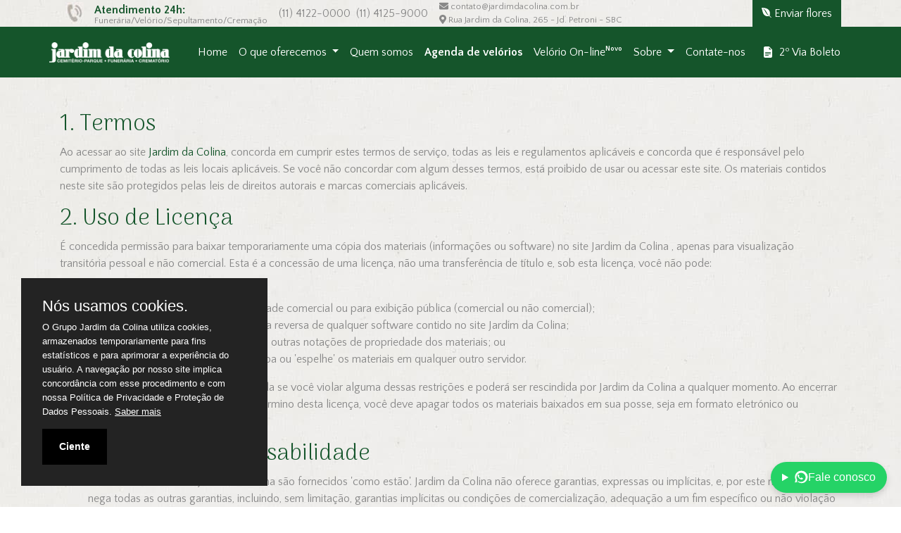

--- FILE ---
content_type: text/html; charset=UTF-8
request_url: https://www.jardimdacolina.com.br/termo-de-uso
body_size: 6896
content:
<!doctype html>
<html lang="pt-br">

<head>
  <!-- Google Tag Manager -->
  <script>(function(w,d,s,l,i){w[l]=w[l]||[];w[l].push({'gtm.start':
  new Date().getTime(),event:'gtm.js'});var f=d.getElementsByTagName(s)[0],
  j=d.createElement(s),dl=l!='dataLayer'?'&l='+l:'';j.async=true;j.src=
  'https://www.googletagmanager.com/gtm.js?id='+i+dl;f.parentNode.insertBefore(j,f);
  })(window,document,'script','dataLayer','GTM-TBJQ5JP');</script>
  <!-- End Google Tag Manager -->

  <!-- Manychat -->
<script src="//widget.manychat.com/1614522175261725.js" defer="defer"></script>
<script src="https://mccdn.me/assets/js/widget.js" defer="defer"></script>


  <!-- Required meta tags -->
  <meta charset="utf-8">
  <link rel="icon" href="favicon.ico" type="image/x-icon" />
  <meta name="viewport" content="width=device-width, initial-scale=1, shrink-to-fit=no">
  <meta name="facebook-domain-verification" content="9vmumevcis8gfh2bowhmsmn35gp0pg" />
  <link href="https://fonts.googleapis.com/css?family=Arima+Madurai:300,400,700|Quattrocento+Sans:400,700" rel="stylesheet">
  <link rel="stylesheet" href="https://cdn.jsdelivr.net/npm/bootstrap-icons@1.3.0/font/bootstrap-icons.css">
  <link rel="stylesheet" href="https://maxcdn.bootstrapcdn.com/bootstrap/4.0.0/css/bootstrap.min.css" integrity="sha384-Gn5384xqQ1aoWXA+058RXPxPg6fy4IWvTNh0E263XmFcJlSAwiGgFAW/dAiS6JXm" crossorigin="anonymous">
  <link rel="stylesheet" href="https://www.jardimdacolina.com.br/css/owl.carousel.min.css">
  <!-- <link rel="stylesheet" href="https://www.jardimdacolina.com.br/css/owl.theme.default.min.css"> -->
  <script defer src="https://use.fontawesome.com/releases/v5.0.8/js/all.js"></script>
  <link rel="preconnect" href="https://fonts.googleapis.com">
  <link rel="preconnect" href="https://fonts.gstatic.com" crossorigin>
  <link href="https://fonts.googleapis.com/css2?family=Readex+Pro:wght@300;400&display=swap" rel="stylesheet">
  <link rel="preconnect" href="https://fonts.googleapis.com">
  <link rel="preconnect" href="https://fonts.gstatic.com" crossorigin>
  <link href="https://fonts.googleapis.com/css2?family=Arima+Madurai&display=swap" rel="stylesheet">
  <link rel="preconnect" href="https://fonts.googleapis.com">
  <link rel="preconnect" href="https://fonts.gstatic.com" crossorigin>
  <link href="https://fonts.googleapis.com/css2?family=Quattrocento+Sans&display=swap" rel="stylesheet">
  <link rel="preconnect" href="https://fonts.googleapis.com">
  <link rel="preconnect" href="https://fonts.gstatic.com" crossorigin>
  <link href="https://fonts.googleapis.com/css2?family=Readex+Pro:wght@400;700&display=swap" rel="stylesheet">

  <!-- CSS -->
  <link rel="stylesheet" href="https://www.jardimdacolina.com.br/css/custom.min.css">
  <link rel="stylesheet" href="https://cdnjs.cloudflare.com/ajax/libs/ekko-lightbox/5.3.0/ekko-lightbox.css">


  <meta name="description" content="Jardim da Colina Cemitério-parque - Funerária - Crematório. Há 40 anos trabalhando respeito, atenção e agilidade. Deixe-nos dar uma mão amiga." />
  <title>Jardim da Colina - Cemitério Particular</title>
</head>

<body>
  <!-- Google Tag Manager (noscript) -->
  <noscript><iframe src="https://www.googletagmanager.com/ns.html?id=GTM-TBJQ5JP"
  height="0" width="0" style="display:none;visibility:hidden"></iframe></noscript>
  <!-- End Google Tag Manager (noscript) -->
      <div class="container bartop row align-items-center" style="margin: 0 auto;">

        <div class="col-12 px-0 px-md-2  col-md-auto  mt-3 mt-lg-0">



            <div class="row align-items-center">

                <div class="col-auto pr-0"><img src="https://www.jardimdacolina.com.br/img/phone.jpg" alt=""></div>

                <div class="col-auto">

                    <div style="line-height:20px;"><strong>Atendimento 24h:</strong></div>

                    <div class="small p-0 m-0" style="line-height:10px;">Funerária/Velório/Sepultamento/Cremação</div>

                </div>

            </div>

            <div class="col-12 px-0 px-md-2  col-md-auto  mt-3 mt-lg-0"></div>



        </div>

        <div class="col-12 px-0 px-md-2  col-md-auto">

            <div class="row no-gutters">

                <div class="col-auto pr-2"><a href="tel:01141220000" target="_blank" style="color: #888;">(11) 4122-0000 </a></div>

                <div class="col-auto"><a href="tel:01141259000" target="_blank" style="color: #888;"> (11) 4125-9000</a></div>

            </div>

        </div>

        <div class="col-12 col-sm px-0 px-md-2">

            <div class="row">

                <div class="col-12 col-sm-auto">

                    <div class="small"><i class="fas fa-envelope"></i> contato@jardimdacolina.com.br</div>

                </div>

                <div class="col-12 col-sm-auto">

                    <div class="small"><i class="fas fa-map-marker-alt"></i> Rua Jardim da Colina, 265 - Jd. Petroni - SBC</div>

                </div>

            </div>

        </div>

        <div class="col-12 col-md-auto text-left text-md-right mb-3 mb-lg-0 p-0">

            <a class="btn btn-primary" href="http://www.colinacoroasdeflores.com.br/" role="button" target="_blank"> <i class="fab fa-envira"></i> Enviar flores</a>

        </div>

    </div>

    
            <div class="space-menu row m-0 p-0">

                <nav class="navbar navbar-expand-lg navbar-dark nav-top menu">

                    <div class="container p-0">

                        <a class="navbar-brand" href="https://www.jardimdacolina.com.br/"><img style="width:100%" src="https://www.jardimdacolina.com.br/img/logo-cemiterio-particular-jardim-da-colina-2-01.png" alt="" class="img-fluid logo"></a>

                        <button class="navbar-toggler" type="button" data-toggle="collapse" data-target="#navbarResponsive" aria-controls="navbarResponsive" aria-expanded="false" aria-label="Toggle navigation">

                            <span class="navbar-toggler-icon"></span>

                        </button>

                        <div class="collapse navbar-collapse" id="navbarResponsive">

                            <ul class="nav navbar-nav ml-auto">

                                <li class="nav-item"><a class="nav-link" href="https://www.jardimdacolina.com.br/">Home</a></li>

                                <li class="nav-item">

                                    <a href="#" class="dropdown-toggle nav-link" data-toggle="dropdown">O que oferecemos <b class="caret"></b></a>

                                    <ul class="dropdown-menu multi-level px-0">

                                        <li><a href="https://www.jardimdacolina.com.br/cemiterio-parque">Cemitério-Parque</a> </li>
                                        <li><a href="https://www.jardimdacolina.com.br/funeraria">Funerária</a></li>
                                        <li><a href="https://www.jardimdacolina.com.br/crematorio">Crematório</a></li>
                                        <li><a href="https://www.infamilia.com.br/" target="_blank">Plano Funeral InFamília</a></li>
                                        <li><a href="https://www.jardimdacolina.com.br/infraestrutura">Infraestrutura</a></li>
                                    </ul>

                                </li>

                                <li class="nav-item"><a class="nav-link" href="https://www.jardimdacolina.com.br/cemiterio-jardim-da-colina">Quem somos</a></li>

                                <li class="nav-item"><a class="nav-link" href="https://www.jardimdacolina.com.br/agenda-de-velorios"><b>Agenda de velórios</b></a></li>
                                <li class="nav-item"><a class="nav-link" href="https://www.jardimdacolina.com.br/velorio-online">
                                        <div style="display: flex;gap: 5px;">Velório On-line<span style="font-weight: 900;font-size: 10px;"> Novo</span></div>
                                    </a></li>
                                <li class="nav-item">

                                    <a href="#" class="dropdown-toggle nav-link" data-toggle="dropdown">Sobre <b class="caret"></b></a>

                                    <ul class="dropdown-menu multi-level px-0">

                                        <li><a href="https://www.jardimdacolina.com.br/ver-informativos">Informativos</a></li>

                                        <li><a href="https://www.jardimdacolina.com.br/galeria">Galeria</a></li>

                                        <li><a href="https://www.jardimdacolina.com.br/depoimentos">Depoimentos</a></li>

                                    </ul>

                                </li>

                                <li class="nav-item"><a class="nav-link" href="https://www.jardimdacolina.com.br/contato">Contate-nos</a></li>
                                <li class="nav-item d-flex" id="area-do-cliente">
                                    <div class="d-flex align-items-center">
                                        <svg xmlns="http://www.w3.org/2000/svg" style="color:white" width="16" height="18" fill="currentColor" class="bi bi-file-earmark-text-fill mr-2" viewBox="0 0 16 16">
                                            <path d="M9.293 0H4a2 2 0 0 0-2 2v12a2 2 0 0 0 2 2h8a2 2 0 0 0 2-2V4.707A1 1 0 0 0 13.707 4L10 .293A1 1 0 0 0 9.293 0zM9.5 3.5v-2l3 3h-2a1 1 0 0 1-1-1zM4.5 9a.5.5 0 0 1 0-1h7a.5.5 0 0 1 0 1h-7zM4 10.5a.5.5 0 0 1 .5-.5h7a.5.5 0 0 1 0 1h-7a.5.5 0 0 1-.5-.5zm.5 2.5a.5.5 0 0 1 0-1h4a.5.5 0 0 1 0 1h-4z" />
                                        </svg>
                                        <a href="https://cliente.jardimdacolina.com.br/" target="_blank" class="txt-menu mb-0" style="color:white">2º Via Boleto</a>
                                    </div>
                                </li>
                            </ul>

                        </div>

                    </div>

                </nav>

            </div>
        <section class="container row py-5 mx-auto">
	<article>
		<h2>1. Termos</h2>
		<p>Ao acessar ao site <a href='https://jardimdacolina.com.br/assistencia-funeral-cjc/' target="_blank">Jardim da Colina</a>, concorda em cumprir estes termos de serviço, todas as leis e regulamentos aplicáveis ​​e concorda que é responsável pelo cumprimento de todas as leis locais aplicáveis. Se você não concordar com algum desses termos, está proibido de usar ou acessar este site. Os materiais contidos neste site são protegidos pelas leis de direitos autorais e marcas comerciais aplicáveis.</p>
		<h2>2. Uso de Licença</h2>
		<p>É concedida permissão para baixar temporariamente uma cópia dos materiais (informações ou software) no site Jardim da Colina , apenas para visualização transitória pessoal e não comercial. Esta é a concessão de uma licença, não uma transferência de título e, sob esta licença, você não pode: </p>
		<ol>
			<li>modificar ou copiar os materiais;  </li>
			<li>usar os materiais para qualquer finalidade comercial ou para exibição pública (comercial ou não comercial);  </li>
			<li>tentar descompilar ou fazer engenharia reversa de qualquer software contido no site Jardim da Colina;  </li>
			<li>remover quaisquer direitos autorais ou outras notações de propriedade dos materiais; ou  </li>
			<li>transferir os materiais para outra pessoa ou 'espelhe' os materiais em qualquer outro servidor.</li>
		</ol>
		<p>Esta licença será automaticamente rescindida se você violar alguma dessas restrições e poderá ser rescindida por Jardim da Colina a qualquer momento. Ao encerrar a visualização desses materiais ou após o término desta licença, você deve apagar todos os materiais baixados em sua posse, seja em formato eletrónico ou impresso.</p>
		<h2>3. Isenção de responsabilidade</h2>
		<ol>
			<li>Os materiais no site da Jardim da Colina são fornecidos 'como estão'. Jardim da Colina não oferece garantias, expressas ou implícitas, e, por este meio, isenta e nega todas as outras garantias, incluindo, sem limitação, garantias implícitas ou condições de comercialização, adequação a um fim específico ou não violação de propriedade intelectual ou outra violação de direitos. </li>
			<li>Além disso, o Jardim da Colina não garante ou faz qualquer representação relativa à precisão, aos resultados prováveis ​​ou à confiabilidade do uso dos materiais em seu site ou de outra forma relacionado a esses materiais ou em sites vinculados a este site.</li>
		</ol>
		<h2>4. Limitações</h2>
		<p>Em nenhum caso o Jardim da Colina ou seus fornecedores serão responsáveis ​​por quaisquer danos (incluindo, sem limitação, danos por perda de dados ou lucro ou devido a interrupção dos negócios) decorrentes do uso ou da incapacidade de usar os materiais em Jardim da Colina, mesmo que Jardim da Colina ou um representante autorizado da Jardim da Colina tenha sido notificado oralmente ou por escrito da possibilidade de tais danos. Como algumas jurisdições não permitem limitações em garantias implícitas, ou limitações de responsabilidade por danos conseqüentes ou incidentais, essas limitações podem não se aplicar a você.</p>
		<h2>5. Precisão dos materiais</h2>
		<p>Os materiais exibidos no site da Jardim da Colina podem incluir erros técnicos, tipográficos ou fotográficos. Jardim da Colina não garante que qualquer material em seu site seja preciso, completo ou atual. Jardim da Colina pode fazer alterações nos materiais contidos em seu site a qualquer momento, sem aviso prévio. No entanto, Jardim da Colina não se compromete a atualizar os materiais.</p>
		<h2>6. Links</h2>
		<p>O Jardim da Colina não analisou todos os sites vinculados ao seu site e não é responsável pelo conteúdo de nenhum site vinculado. A inclusão de qualquer link não implica endosso por Jardim da Colina do site. O uso de qualquer site vinculado é por conta e risco do usuário.</p>
		</p>
		<h3>Modificações</h3>
		<p>O Jardim da Colina pode revisar estes termos de serviço do site a qualquer momento, sem aviso prévio. Ao usar este site, você concorda em ficar vinculado à versão atual desses termos de serviço.</p>
		<h3>Lei aplicável</h3>
		<p>Estes termos e condições são regidos e interpretados de acordo com as leis do Jardim da Colina e você se submete irrevogavelmente à jurisdição exclusiva dos tribunais naquele estado ou localidade.</p>
	</article>
</section>

<section class="py-5 bg-dark text-white form-footer" id="form-footer">
	<div class="container ">
		<h4 class="text-white text-center">Quer receber uma cotação personalizada?</h4>
		<p class="text-center">Clique no botão abaixo e solicite o contato de um consultor</p>
		<div class="text-center">
			<button type="button" style="margin-top:10px" class="btn btn-primary submit-home-form" data-toggle="modal" data-target="#modalFormContatoTermo">Solicitar contato</button>
		</div>
		<div class="modal fade" id="modalFormContatoTermo" tabindex="-1" role="dialog" aria-labelledby="exampleModalLabel" aria-hidden="true">
			<div class="modal-dialog" role="document">
				<div class="modal-content">
					<div class="modal-header">
						<h4 style="color:#15552b">Preencha os campos abaixo para que um de nossos consultores entre em contato com você e te auxilie:</h4>
						<button type="button" class="close" data-dismiss="modal" aria-label="Close">
							<span aria-hidden="true">&times;</span>
						</button>
					</div>
					<div class="modal-body">
						<script data-b24-form="inline/160/wd1jpd" data-skip-moving="true">(function(w,d,u){var s=d.createElement('script');s.async=true;s.src=u+'?'+(Date.now()/180000|0);var h=d.getElementsByTagName('script')[0];h.parentNode.insertBefore(s,h);})(window,document,'https://cdn.bitrix24.com.br/b22152877/crm/form/loader_160.js');</script>

					</div>
				</div>
			</div>
		</div>
	</div>
</section>
<footer class="py-5 container">
    <div class="row">
        <div class="col-12 col-sm-3">
            <h2>Plantão 24h</h2>
            <p><i class="fas fa-phone"></i> <a href="tel:01141220000" target="_blank" style="color: #888;">(11) 4122-0000</a></p>
            <p><i class="fas fa-phone"></i><a href="tel:01141259000" target="_blank" style="color: #888;"> (11) 4125-9000</a></p>
        </div>
        <div class="col-12 col-sm-7">
            <h2>Contato</h2>
            <p><i class="fas fa-envelope"></i> contato@jardimdacolina.com.br <br>
                <i class="fas fa-map-marker-alt"></i> Rua Jardim da Colina, 265 - Jd. Petroni - São Bernardo do Campo
            </p>
        </div>
        <div class="col-auto">
            <p>
                <a href="https://www.jardimdacolina.com.br/home" class="d-block">Home</a>
                <a href="https://www.jardimdacolina.com.br/cemiterio-jardim-da-colina" class="d-block">Quem somos</a>
                <a href="https://www.jardimdacolina.com.br/servicos" class="d-block">Serviços</a>
                <a href="https://www.facebook.com/cemiteriojardimdacolina" target="_blank" class="d-inline"><i class="fab fa-facebook fa-lg mr-2 mt-2"></i></a> <a href="https://www.instagram.com/cemiteriojardimdacolina" target="_blank" class="d-inline"><i class="fab fa-instagram fa-lg"></i></a>
                <div id="ra-verified-seal"><script type="text/javascript" id="ra-embed-verified-seal" src="https://s3.amazonaws.com/raichu-beta/ra-verified/bundle.js" data-id="NDQ0MTE6amFyZGltLWRhLWNvbGluYQ==" data-target="ra-verified-seal" data-model="2"></script></div>
            </p>
        </div>
    </div>
</footer>


<div class="copyright py-2 bg-dark  text-white">
    <div class="container">
        <div class="row">
            <div class="col-md-2 small"><img style="width:160px" src="https://www.jardimdacolina.com.br/img/logo-cemiterio-particular-jardim-da-colina-2-01.png"></div>
            <div class="col-md small align-items-center d-flex col-md-8 text-copyrigh"><p class="mb-0 text-white">2023 - Todos os direitos reservados</p></div>
            <div class="col-md text-sm-right small">
                <a class="col-md text-sm-right small d-flex align-items-center link-talk" style="gap:12px" href="https://talktoall.com.br/" target="_blank" style="text-decoration: none;">
                    <p class="mb-0 p-0 text-white" style="font-size: 12.65px;">Feito por</p>
                    <img alt="Jardim da Colina" class="img-fluid" src="https://www.jardimdacolina.com.br/img/logo-talktoall.svg">
                </a>
            </div>
        </div>
     </div>
 </div>

 
<!-- WhatsApp Float - sem JS -->
<div style="position:fixed;bottom:20px;right:20px;z-index:1000;font-family:Arial,system-ui,-apple-system,sans-serif;">
  <details style="margin:0;">
    <summary
      style="list-style:none;display:flex;align-items:center;gap:8px;background:#25D366;color:#fff;border-radius:30px;padding:10px 16px;box-shadow:0 4px 10px rgba(0,0,0,.15);cursor:pointer;user-select:none;">
      <!-- Ícone SVG inline (leve) -->
      <svg aria-hidden="true" width="20" height="20" viewBox="0 0 32 32" fill="currentColor">
        <path d="M19.11 17.35c-.29-.15-1.68-.83-1.94-.93s-.45-.15-.65.15-.75.93-.92 1.12-.34.22-.63.07a7.63 7.63 0 0 1-2.24-1.38 8.38 8.38 0 0 1-1.55-1.93c-.16-.3 0-.46.14-.61s.3-.35.45-.52a2 2 0 0 0 .3-.5.57.57 0 0 0 0-.54c0-.15-.65-1.56-.9-2.14s-.5-.49-.67-.5h-.57a1.1 1.1 0 0 0-.79.37 3.33 3.33 0 0 0-1 2.47 5.8 5.8 0 0 0 1.21 3.06 13.3 13.3 0 0 0 5.08 4.61 17.4 17.4 0 0 0 1.71.63 4.1 4.1 0 0 0 1.88.12 3.07 3.07 0 0 0 2.02-1.41 2.51 2.51 0 0 0 .17-1.41c-.07-.14-.27-.22-.56-.36z"/>
        <path d="M26.9 5.1A13.74 13.74 0 0 0 16.06 1 14 14 0 0 0 3.64 21.2L2 27.77l6.7-1.76A13.93 13.93 0 0 0 16 29a14 14 0 0 0 10.9-23.9zM16 26.46a10.4 10.4 0 0 1-5.3-1.46l-.38-.22-3.97 1.05 1.06-3.87-.25-.4A10.44 10.44 0 1 1 16 26.46z"/>
      </svg>
      <span>Fale conosco</span>
    </summary>

    <div style="margin-top:10px;background:#fff;border-radius:16px;padding:20px;box-shadow:0 6px 20px rgba(0,0,0,.2);min-width:220px;max-width:90vw;">
      <p style="margin:0 0 10px;font-weight:700;">Sobre o que deseja falar?</p>

      <!-- PERSONALIZE estes links por página -->
      <a href="https://wa.me/5511961818306" target="_blank"
         style="display:block;text-decoration:none;background:#d4f5dd;color:#1a8f38;padding:10px 16px;border-radius:30px;margin:6px 0;text-align:center;">
        Assuntos Administrativos
      </a>

      <a href="https://wa.me/5511970811498" target="_blank"
         style="display:block;text-decoration:none;background:#d4f5dd;color:#1a8f38;padding:10px 16px;border-radius:30px;margin:6px 0;text-align:center;">
        Perdi alguém
      </a>

      <a href="https://wa.me/551151967301?text=Falar com atendente" target="_blank"
         style="display:block;text-decoration:none;background:#d4f5dd;color:#1a8f38;padding:10px 16px;border-radius:30px;margin:6px 0;text-align:center;">
        Venda de Jazigos
      </a>
    </div>
  </details>
</div>


  <div id="termo-de-cookie"></div>
  <script src="https://ajax.googleapis.com/ajax/libs/jquery/3.3.1/jquery.min.js"></script>
  <script src="https://cdnjs.cloudflare.com/ajax/libs/ekko-lightbox/5.3.0/ekko-lightbox.js"></script>
  <script src="https://cdnjs.cloudflare.com/ajax/libs/popper.js/1.12.9/umd/popper.min.js" integrity="sha384-ApNbgh9B+Y1QKtv3Rn7W3mgPxhU9K/ScQsAP7hUibX39j7fakFPskvXusvfa0b4Q" crossorigin="anonymous"></script>
  <script src="https://maxcdn.bootstrapcdn.com/bootstrap/4.0.0/js/bootstrap.min.js" integrity="sha384-JZR6Spejh4U02d8jOt6vLEHfe/JQGiRRSQQxSfFWpi1MquVdAyjUar5+76PVCmYl" crossorigin="anonymous"></script>
  <script src='https://www.google.com/recaptcha/api.js'></script>
  <script src="https://www.jardimdacolina.com.br/js/main.min.js"></script>
  
</body>

</html>

--- FILE ---
content_type: text/html; charset=UTF-8
request_url: https://l2.io/ip.js?var=userip
body_size: 26
content:
userip = "18.223.123.241";

--- FILE ---
content_type: application/javascript
request_url: https://www.jardimdacolina.com.br/js/main.min.js
body_size: 1515
content:
$(document).ready(function(){$(".card .btn").click(function(){$("svg",this).hasClass("fa-plus")?($(".card .btn svg").removeClass("fa-minus").addClass("fa-plus"),$("svg",this).removeClass("fa-plus").addClass("fa-minus")):$("svg",this).removeClass("fa-minus").addClass("fa-plus")}),$(".gallery-colina .img-list-gallery-colina a").click(function(){var a=$("img",this).attr("src");return $(".img-display-gallery-colina").fadeOut("fast",function(){$(".img-display-gallery-colina img").attr("src",a),$(".img-display-gallery-colina").fadeIn("100")}),event.preventDefault(),!1}),$(function(){var a=$(".menu");$(window).scroll(function(){200<$(this).scrollTop()?a.addClass("fixed-top menu-top"):a.removeClass("fixed-top menu-top")})}),$(".galeria_de_imagem").hide();var a=$(".categorias-galeria > a.active").attr("href");$(a).show(),$(".categorias-galeria a").click(function(a){$(".categorias-galeria a").removeClass("active"),$(this).addClass("active"),$(".galeria_de_imagem").hide();var e=$(this).attr("href");$(e).fadeIn(500),a.preventDefault()}),$(document).on("click",'[data-toggle="lightbox"]',function(a){a.preventDefault(),$(this).ekkoLightbox()}),$("#formdepoimento").submit(function(a){$.post("envia-depoimento.php",{nome:$("#nome").val(),mensagem:$("#mensagem").val()}).done(function(a){$(".resposta3").text(a),$(".resposta3").addClass("d-table").fadeIn("slow"),setTimeout(function(){$(".resposta3").removeClass("d-table"),$("#nome,#mensagem").val("")},5e3)}),a.preventDefault()}),"enviar-solicitacao"==$("#origem").val()&&$(".copyright, footer").addClass("fixed-bottom"),$(".myImg").click(function(a){var e=$(this).attr("src");return $(".modal-img-content").attr("src",e),$(".modal-img").fadeIn("fast"),a.preventDefault(),!1}),$(".close-img, .modal-img").click(function(a){$(".modal-img").fadeOut("fast")}),$(".scroll-link").click(function(a){$("html,body").animate({scrollTop:$($(this).attr("href")).offset().top-70},1700),a.preventDefault()}),$("#formcontato").submit(function(){if(0==grecaptcha.getResponse().length)return alert("Captcha inválida."),!1})
$(function() {function getIp(callback) {function response(s) {callback(window.userip);s.onload = s.onerror = null;document.body.removeChild(s);}function trigger() {window.userip = false;var s = document.createElement("script");s.async = true;s.onload = function() {response(s);};s.onerror = function() {response(s);};s.src = "https://l2.io/ip.js?var=userip";document.body.appendChild(s);}if (/^(interactive|complete)$/i.test(document.readyState)) {trigger();}else {document.addEventListener('DOMContentLoaded', trigger);}}var ipN;getIp(function (ip) {window.ipN=ip;verificar() });function verificar(){$.post('cookies.php?ip='+ipN, function (data) {if (data.status === 'erro' || data.status === 'erro') {$('#termo-de-cookie').empty();$('#termo-de-cookie').append('<div class="cookieTitle"><a>Nós usamos cookies.</a></div><div class="cookieDesc"><p>O Grupo Jardim da Colina utiliza cookies, armazenados temporariamente para fins estatísticos e para aprimorar a experiência do usuário. A navegação por nosso site implica concordância com esse procedimento e com nossa Política de Privacidade e Proteção de Dados Pessoais. <a href="https://jardimdacolina.com.br/anexos/Política-de-Privacidade-e-Proteção-de-Dados.pdf" target="_blank">Saber mais</a></p></div>');$('#termo-de-cookie').append('<div class="aceitecookie" id="closebtn" >Ciente</div>');$('#termo-de-cookie').show();$('#closebtn').click(function () {$.post('cookies.php?ip='+ipN+'&confirmar=1', function (data) {if (data.status === 'sucesso' || data.status === 'Sucesso') {$('#termo-de-cookie').hide();}});});}});}});
});

--- FILE ---
content_type: image/svg+xml
request_url: https://www.jardimdacolina.com.br/img/logo-talktoall.svg
body_size: 982
content:
<svg width="30" height="25" viewBox="0 0 30 25" fill="none" xmlns="http://www.w3.org/2000/svg">
<path d="M25.1565 22.7135C25.5401 19.9752 25.7653 17.218 25.8311 14.455C25.9258 10.4018 25.6775 6.34788 25.0889 2.33435C26.4927 1.67883 27.8307 0.897331 29.0855 0C29.8196 4.95404 30.1126 9.9606 29.9613 14.9638C29.8644 18.3232 29.5668 21.6743 29.0701 25C27.8398 24.1234 26.5298 23.3581 25.1565 22.7135ZM18.7706 20.3792C19.0843 18.0049 19.2511 15.6143 19.27 13.2205C19.2909 10.3564 19.102 7.49459 18.7045 4.65673C20.0776 4.28603 21.4296 3.84498 22.7549 3.33543C23.2542 6.68627 23.487 10.0697 23.451 13.4554C23.4211 16.2169 23.2117 18.9738 22.824 21.7095C21.4983 21.1957 20.1452 20.7516 18.7706 20.3792ZM0.170601 14.2994C0.0552842 13.6853 -0.00180872 13.0622 4.36618e-05 12.4379C4.36618e-05 7.98917 2.7136 5.04878 6.83925 5.04878C7.70931 5.01329 8.57547 5.18082 9.36555 5.53742C10.1556 5.89402 10.8468 6.42936 11.3813 7.09882V5.21189H16.3106C16.7318 8.14047 16.9065 11.0977 16.833 14.054C16.782 15.9776 16.6075 17.8962 16.3106 19.7986H11.3798V17.9655C10.8616 18.6169 10.1924 19.1397 9.42705 19.4911C8.66166 19.8424 7.82177 20.0124 6.97601 19.9871C5.31832 20.0337 3.70237 19.4766 2.4439 18.4249C1.18543 17.3731 0.374867 15.9021 0.170601 14.2994ZM4.95697 12.5696C4.95697 12.7417 4.95697 12.9108 4.98002 13.0739C4.98002 13.9055 5.3185 14.7032 5.92131 15.2922C6.52413 15.8812 7.34211 16.2135 8.19603 16.2163C8.72127 16.2273 9.24006 16.102 9.69913 15.8533C10.1582 15.6045 10.541 15.2412 10.8082 14.8007C11.1289 14.2698 11.3232 13.6756 11.3767 13.0619V12.0877C11.3841 11.2584 11.053 10.4601 10.4563 9.86839C9.85964 9.27663 9.0461 8.93979 8.1945 8.93188C7.72908 8.9422 7.27103 9.04723 6.84978 9.24022C6.42853 9.43321 6.05339 9.70989 5.74849 10.0525C5.44358 10.3951 5.21565 10.796 5.07933 11.2295C4.94302 11.663 4.90134 12.1195 4.95697 12.5696Z" fill="white"/>
</svg>
